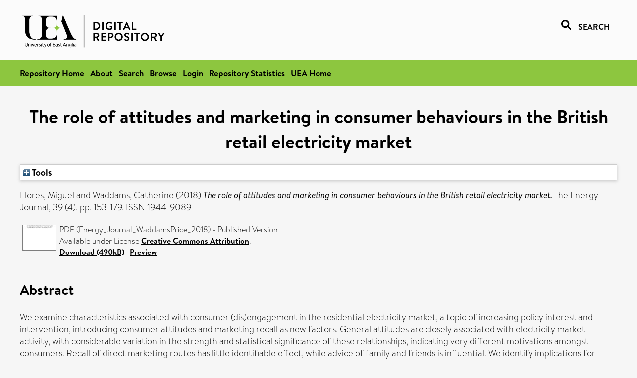

--- FILE ---
content_type: text/html; charset=utf-8
request_url: https://ueaeprints.uea.ac.uk/id/eprint/66500/
body_size: 27474
content:
<!DOCTYPE html PUBLIC "-//W3C//DTD XHTML 1.0 Transitional//EN" "http://www.w3.org/TR/xhtml1/DTD/xhtml1-transitional.dtd">
<html xmlns="http://www.w3.org/1999/xhtml" lang="en">
<head>

    <title> The role of attitudes and marketing in consumer behaviours in the British retail electricity market  - UEA Digital Repository</title>
    <link rel="icon" href="/favicon.ico" type="image/x-icon" />
    <link rel="shortcut icon" href="/favicon.ico" type="image/x-icon" />
    <link rel="Top" href="https://ueaeprints.uea.ac.uk/" />
    <link rel="Search" href="https://ueaeprints.uea.ac.uk/cgi/facet/simple2" />
    <meta name="eprints.eprintid" content="66500" />
<meta name="eprints.rev_number" content="75" />
<meta name="eprints.eprint_status" content="archive" />
<meta name="eprints.userid" content="6932" />
<meta name="eprints.source" content="pure" />
<meta name="eprints.dir" content="disk0/00/06/65/00" />
<meta name="eprints.datestamp" content="2018-03-14 17:30:15" />
<meta name="eprints.lastmod" content="2025-11-04 05:30:45" />
<meta name="eprints.status_changed" content="2018-03-14 17:30:15" />
<meta name="eprints.type" content="article" />
<meta name="eprints.metadata_visibility" content="show" />
<meta name="eprints.creators_name" content="Flores, Miguel" />
<meta name="eprints.creators_name" content="Waddams, Catherine" />
<meta name="eprints.creators_id" content="mg519" />
<meta name="eprints.title" content="The role of attitudes and marketing in consumer behaviours in the British retail electricity market" />
<meta name="eprints.ispublished" content="pub" />
<meta name="eprints.divisions" content="NBS" />
<meta name="eprints.keywords" content="switching behaviour,electricity market,competition policy,sdg 12 - responsible consumption and production ,/dk/atira/pure/sustainabledevelopmentgoals/responsible_consumption_and_production" />
<meta name="eprints.abstract" content="We examine characteristics associated with consumer (dis)engagement in the residential electricity market, a topic of increasing policy interest and intervention, introducing consumer attitudes and marketing recall as new factors. General attitudes are closely associated with electricity market activity, with considerable variation in the strength and statistical significance of these relationships, indicating very different motivations amongst consumers. Recall of direct marketing routes has little identifiable effect, while advice of family and friends is influential. We identify implications for communication by both suppliers and policy makers seeking to improve the functioning of such markets, including the necessity for a variety of approaches." />
<meta name="eprints.date" content="2018-03" />
<meta name="eprints.date_type" content="published" />
<meta name="eprints.id_number" content="10.5547/01956574.39.4.mflo" />
<meta name="eprints.creators_browse_id" content="mg519" />
<meta name="eprints.research_group" content="RGBREG" />
<meta name="eprints.research_group" content="RCCCP" />
<meta name="eprints.creators_search_name" content="Flores, Miguel" />
<meta name="eprints.creators_search_name" content="Waddams, Catherine" />
<meta name="eprints.creators_search_id" content="mg519" />
<meta name="eprints.full_text_status" content="public" />
<meta name="eprints.publication" content="The Energy Journal" />
<meta name="eprints.volume" content="39" />
<meta name="eprints.number" content="4" />
<meta name="eprints.pagerange" content="153-179" />
<meta name="eprints.pages" content="490739" />
<meta name="eprints.refereed" content="TRUE" />
<meta name="eprints.issn" content="1944-9089" />
<meta name="eprints.ids_id" content="10.5547/01956574.39.4.mflo" />
<meta name="eprints.ids_id" content="1944-9089" />
<meta name="eprints.ids_id_type" content="doi" />
<meta name="eprints.ids_id_type" content="issn" />
<meta name="eprints.citation" content="  Flores, Miguel and Waddams, Catherine   (2018) The role of attitudes and marketing in consumer behaviours in the British retail electricity market.  The Energy Journal, 39 (4).  pp. 153-179.  ISSN 1944-9089     " />
<meta name="eprints.document_url" content="https://ueaeprints.uea.ac.uk/id/eprint/66500/4/Energy_Journal_WaddamsPrice_2018.pdf" />
<link rel="schema.DC" href="http://purl.org/DC/elements/1.0/" />
<meta name="DC.relation" content="https://ueaeprints.uea.ac.uk/id/eprint/66500/" />
<meta name="DC.title" content="The role of attitudes and marketing in consumer behaviours in the British retail electricity market" />
<meta name="DC.creator" content="Flores, Miguel" />
<meta name="DC.creator" content="Waddams, Catherine" />
<meta name="DC.description" content="We examine characteristics associated with consumer (dis)engagement in the residential electricity market, a topic of increasing policy interest and intervention, introducing consumer attitudes and marketing recall as new factors. General attitudes are closely associated with electricity market activity, with considerable variation in the strength and statistical significance of these relationships, indicating very different motivations amongst consumers. Recall of direct marketing routes has little identifiable effect, while advice of family and friends is influential. We identify implications for communication by both suppliers and policy makers seeking to improve the functioning of such markets, including the necessity for a variety of approaches." />
<meta name="DC.date" content="2018-03" />
<meta name="DC.type" content="Article" />
<meta name="DC.type" content="PeerReviewed" />
<meta name="DC.format" content="application/pdf" />
<meta name="DC.language" content="en" />
<meta name="DC.rights" content="cc_by" />
<meta name="DC.identifier" content="https://ueaeprints.uea.ac.uk/id/eprint/66500/4/Energy_Journal_WaddamsPrice_2018.pdf" />
<meta name="DC.identifier" content="  Flores, Miguel and Waddams, Catherine   (2018) The role of attitudes and marketing in consumer behaviours in the British retail electricity market.  The Energy Journal, 39 (4).  pp. 153-179.  ISSN 1944-9089     " />
<meta name="DC.relation" content="10.5547/01956574.39.4.mflo" />
<meta name="DC.identifier" content="10.5547/01956574.39.4.mflo" />
<meta name="DC.doi" content="10.5547/01956574.39.4.mflo" />
<!-- Highwire Press meta tags -->
<meta name="citation_title" content="The role of attitudes and marketing in consumer behaviours in the British retail electricity market" />
<meta name="citation_author" content="Flores, Miguel" />
<meta name="citation_author" content="Waddams, Catherine" />
<meta name="citation_publication_date" content="2018/03" />
<meta name="citation_online_date" content="2018/03/14" />
<meta name="citation_journal_title" content="The Energy Journal" />
<meta name="citation_issn" content="1944-9089" />
<meta name="citation_volume" content="39" />
<meta name="citation_issue" content="4" />
<meta name="citation_firstpage" content="153" />
<meta name="citation_lastpage" content="179" />
<meta name="citation_pdf_url" content="https://ueaeprints.uea.ac.uk/id/eprint/66500/4/Energy_Journal_WaddamsPrice_2018.pdf" />
<meta name="citation_date" content="2018/03" />
<meta name="citation_cover_date" content="2018/03" />
<meta name="citation_doi" content="10.5547/01956574.39.4.mflo" />
<meta name="citation_abstract" content="We examine characteristics associated with consumer (dis)engagement in the residential electricity market, a topic of increasing policy interest and intervention, introducing consumer attitudes and marketing recall as new factors. General attitudes are closely associated with electricity market activity, with considerable variation in the strength and statistical significance of these relationships, indicating very different motivations amongst consumers. Recall of direct marketing routes has little identifiable effect, while advice of family and friends is influential. We identify implications for communication by both suppliers and policy makers seeking to improve the functioning of such markets, including the necessity for a variety of approaches." />
<meta name="citation_language" content="en" />
<meta name="citation_keywords" content="switching behaviour; electricity market; competition policy; sdg 12 - responsible consumption and production; /dk/atira/pure/sustainabledevelopmentgoals/responsible_consumption_and_production" />
<!-- PRISM meta tags -->
<link rel="schema.prism" href="https://www.w3.org/submissions/2020/SUBM-prism-20200910/" />
<meta name="prism.dateReceived" content="2018-03-14T17:30:15" />
<meta name="prism.modificationDate" content="2025-11-04T05:30:45" />
<meta name="prism.pageRange" content="153-179" />
<meta name="prism.startingPage" content="153" />
<meta name="prism.endingPage" content="179" />
<meta name="prism.pageCount" content="490739" />
<meta name="prism.doi" content="10.5547/01956574.39.4.mflo" />
<meta name="prism.issn" content="1944-9089" />
<meta name="prism.publicationName" content="The Energy Journal" />
<meta name="prism.volume" content="39" />
<meta name="prism.number" content="4" />
<meta name="prism.keyword" content="switching behaviour" />
<meta name="prism.keyword" content="electricity market" />
<meta name="prism.keyword" content="competition policy" />
<meta name="prism.keyword" content="sdg 12 - responsible consumption and production" />
<meta name="prism.keyword" content="/dk/atira/pure/sustainabledevelopmentgoals/responsible_consumption_and_production" />
<link rel="alternate" href="https://ueaeprints.uea.ac.uk/cgi/export/eprint/66500/RDFN3/uea-eprint-66500.n3" type="text/n3" title="RDF+N3" />
<link rel="alternate" href="https://ueaeprints.uea.ac.uk/cgi/export/eprint/66500/ContextObject/uea-eprint-66500.xml" type="text/xml; charset=utf-8" title="OpenURL ContextObject" />
<link rel="alternate" href="https://ueaeprints.uea.ac.uk/cgi/export/eprint/66500/RDFXML/uea-eprint-66500.rdf" type="application/rdf+xml" title="RDF+XML" />
<link rel="alternate" href="https://ueaeprints.uea.ac.uk/cgi/export/eprint/66500/RIS/uea-eprint-66500.ris" type="text/plain" title="Reference Manager" />
<link rel="alternate" href="https://ueaeprints.uea.ac.uk/cgi/export/eprint/66500/RDFNT/uea-eprint-66500.nt" type="text/plain" title="RDF+N-Triples" />
<link rel="alternate" href="https://ueaeprints.uea.ac.uk/cgi/export/eprint/66500/JSON/uea-eprint-66500.js" type="application/json; charset=utf-8" title="JSON" />
<link rel="alternate" href="https://ueaeprints.uea.ac.uk/cgi/export/eprint/66500/CSV/uea-eprint-66500.csv" type="text/csv; charset=utf-8" title="Multiline CSV" />
<link rel="alternate" href="https://ueaeprints.uea.ac.uk/cgi/export/eprint/66500/Simple/uea-eprint-66500.txt" type="text/plain; charset=utf-8" title="Simple Metadata" />
<link rel="alternate" href="https://ueaeprints.uea.ac.uk/cgi/export/eprint/66500/Text/uea-eprint-66500.txt" type="text/plain; charset=utf-8" title="ASCII Citation" />
<link rel="alternate" href="https://ueaeprints.uea.ac.uk/cgi/export/eprint/66500/RefWorks/uea-eprint-66500.ref" type="text/plain" title="RefWorks" />
<link rel="alternate" href="https://ueaeprints.uea.ac.uk/cgi/export/eprint/66500/COinS/uea-eprint-66500.txt" type="text/plain; charset=utf-8" title="OpenURL ContextObject in Span" />
<link rel="alternate" href="https://ueaeprints.uea.ac.uk/cgi/export/eprint/66500/BibTeX/uea-eprint-66500.bib" type="text/plain; charset=utf-8" title="BibTeX" />
<link rel="alternate" href="https://ueaeprints.uea.ac.uk/cgi/export/eprint/66500/XML/uea-eprint-66500.xml" type="application/vnd.eprints.data+xml; charset=utf-8" title="EP3 XML" />
<link rel="alternate" href="https://ueaeprints.uea.ac.uk/cgi/export/eprint/66500/DC/uea-eprint-66500.txt" type="text/plain; charset=utf-8" title="Dublin Core" />
<link rel="alternate" href="https://ueaeprints.uea.ac.uk/cgi/export/eprint/66500/DIDL/uea-eprint-66500.xml" type="text/xml; charset=utf-8" title="MPEG-21 DIDL" />
<link rel="alternate" href="https://ueaeprints.uea.ac.uk/cgi/export/eprint/66500/HTML/uea-eprint-66500.html" type="text/html; charset=utf-8" title="HTML Citation" />
<link rel="alternate" href="https://ueaeprints.uea.ac.uk/cgi/export/eprint/66500/METS/uea-eprint-66500.xml" type="text/xml; charset=utf-8" title="METS" />
<link rel="alternate" href="https://ueaeprints.uea.ac.uk/cgi/export/eprint/66500/MODS/uea-eprint-66500.xml" type="text/xml; charset=utf-8" title="MODS" />
<link rel="alternate" href="https://ueaeprints.uea.ac.uk/cgi/export/eprint/66500/Refer/uea-eprint-66500.refer" type="text/plain" title="Refer" />
<link rel="alternate" href="https://ueaeprints.uea.ac.uk/cgi/export/eprint/66500/EndNote/uea-eprint-66500.enw" type="text/plain; charset=utf-8" title="EndNote" />
<link rel="Top" href="https://ueaeprints.uea.ac.uk/" />
    <link rel="Sword" href="https://ueaeprints.uea.ac.uk/sword-app/servicedocument" />
    <link rel="SwordDeposit" href="https://ueaeprints.uea.ac.uk/id/contents" />
    <link rel="Search" type="text/html" href="https://ueaeprints.uea.ac.uk/cgi/search" />
    <link rel="Search" type="application/opensearchdescription+xml" href="https://ueaeprints.uea.ac.uk/cgi/opensearchdescription" title="UEA Digital Repository" />
    <script type="text/javascript" src="https://www.google.com/jsapi">
//padder
</script><script type="text/javascript">
// <![CDATA[
google.charts.load("current", {packages:["corechart", "geochart"]});
// ]]></script><script type="text/javascript">
// <![CDATA[
var eprints_http_root = "https://ueaeprints.uea.ac.uk";
var eprints_http_cgiroot = "https://ueaeprints.uea.ac.uk/cgi";
var eprints_oai_archive_id = "ueaeprints.uea.ac.uk";
var eprints_logged_in = false;
var eprints_logged_in_userid = 0; 
var eprints_logged_in_username = ""; 
var eprints_logged_in_usertype = ""; 
// ]]></script>
    <style type="text/css">.ep_logged_in { display: none }</style>
    <link rel="stylesheet" type="text/css" href="/style/auto-3.4.3.css" />
    <script type="text/javascript" src="/javascript/auto-3.4.3.js">
//padder
</script>
    <!--[if lte IE 6]>
        <link rel="stylesheet" type="text/css" href="/style/ie6.css" />
   <![endif]-->
    <meta name="Generator" content="EPrints 3.4.3" />
    <meta http-equiv="Content-Type" content="text/html; charset=UTF-8" />
    <meta http-equiv="Content-Language" content="en" />
    

</head>


  <body>
  <div id="page-container">
  <div id="content-wrap">
  <header>

  <div id="header-banner">
    <div id="banner-logo-search">
      <div id="header-logo">
        <a href="https://ueaeprints.uea.ac.uk">
		<!--          <img alt="University of East Anglia logo" src="https://www.uea.ac.uk/o/uea-website-theme/images/color_schemes/generic-pages-templates-black-logo/logo.png"/>-->
		<img alt="University of East Anglia logo" src="https://ueaeprints.uea.ac.uk/images/Logo-transparent.png" />
        </a>
      </div>
      <div id="header-search">
	      <a href="/cgi/facet/simple2" alt="link to search page, search link, search icon, search, faceted simple search" style="text-decoration: none;font-weight: 600;text-transform: uppercase;">
<svg viewBox="0 0 512 512" height="20"><!--! Font Awesome Pro 6.1.2 by @fontawesome - https://fontawesome.com License - https://fontawesome.com/license (Commercial License) Copyright 2022 Fonticons, Inc. --><path d="M500.3 443.7l-119.7-119.7c27.22-40.41 40.65-90.9 33.46-144.7C401.8 87.79 326.8 13.32 235.2 1.723C99.01-15.51-15.51 99.01 1.724 235.2c11.6 91.64 86.08 166.7 177.6 178.9c53.8 7.189 104.3-6.236 144.7-33.46l119.7 119.7c15.62 15.62 40.95 15.62 56.57 0C515.9 484.7 515.9 459.3 500.3 443.7zM79.1 208c0-70.58 57.42-128 128-128s128 57.42 128 128c0 70.58-57.42 128-128 128S79.1 278.6 79.1 208z"></path></svg>
<span style="padding-left: 10px;">Search</span>
</a>

      </div>
    </div>
  </div>
  </header>
  <div id="banner-tools-container">
    <div id="banner-eprints-tools">
      <ul class="ep_tm_key_tools" id="ep_tm_menu_tools" role="toolbar"><li><a href="/cgi/users/home">Login</a></li><li><a href="https://ueaeprints.uea.ac.uk/cgi/stats/report">Repository Statistics</a></li></ul>
    </div>
  </div>

  <div id="wrapper-page-content">
    <div id="page-content">
      <h1>

The role of attitudes and marketing in consumer behaviours in the British retail electricity market

</h1>
      <div class="ep_summary_content"><div class="ep_summary_content_left"></div><div class="ep_summary_content_right"></div><div class="ep_summary_content_top"><div class="ep_summary_box " id="ep_summary_box_1"><div class="ep_summary_box_title"><div class="ep_no_js">Tools</div><div class="ep_only_js" id="ep_summary_box_1_colbar" style="display: none"><a class="ep_box_collapse_link" onclick="EPJS_blur(event); EPJS_toggleSlideScroll('ep_summary_box_1_content',true,'ep_summary_box_1');EPJS_toggle('ep_summary_box_1_colbar',true);EPJS_toggle('ep_summary_box_1_bar',false);return false" href="#"><img alt="-" src="/style/images/minus.png" border="0" /> Tools</a></div><div class="ep_only_js" id="ep_summary_box_1_bar"><a class="ep_box_collapse_link" onclick="EPJS_blur(event); EPJS_toggleSlideScroll('ep_summary_box_1_content',false,'ep_summary_box_1');EPJS_toggle('ep_summary_box_1_colbar',false);EPJS_toggle('ep_summary_box_1_bar',true);return false" href="#"><img alt="+" src="/style/images/plus.png" border="0" /> Tools</a></div></div><div class="ep_summary_box_body" id="ep_summary_box_1_content" style="display: none"><div id="ep_summary_box_1_content_inner"><div class="ep_block" style="margin-bottom: 1em"><form method="get" accept-charset="utf-8" action="https://ueaeprints.uea.ac.uk/cgi/export_redirect">
  <input name="eprintid" id="eprintid" value="66500" type="hidden" />
  <select name="format">
    <option value="RDFN3">RDF+N3</option>
    <option value="ContextObject">OpenURL ContextObject</option>
    <option value="RDFXML">RDF+XML</option>
    <option value="RIS">Reference Manager</option>
    <option value="RDFNT">RDF+N-Triples</option>
    <option value="JSON">JSON</option>
    <option value="CSV">Multiline CSV</option>
    <option value="Simple">Simple Metadata</option>
    <option value="Text">ASCII Citation</option>
    <option value="RefWorks">RefWorks</option>
    <option value="COinS">OpenURL ContextObject in Span</option>
    <option value="BibTeX">BibTeX</option>
    <option value="XML">EP3 XML</option>
    <option value="DC">Dublin Core</option>
    <option value="DIDL">MPEG-21 DIDL</option>
    <option value="HTML">HTML Citation</option>
    <option value="METS">METS</option>
    <option value="MODS">MODS</option>
    <option value="Refer">Refer</option>
    <option value="EndNote">EndNote</option>
  </select>
  <input type="submit" value="Export" class="ep_form_action_button" />
</form></div></div></div></div></div><div class="ep_summary_content_main">

  <p style="margin-bottom: 1em">
    


    <span class="person"><span class="person_name">Flores, Miguel</span></span> and <span class="person"><span class="person_name">Waddams, Catherine</span></span>
    
  

(2018)

<em>The role of attitudes and marketing in consumer behaviours in the British retail electricity market.</em>


    The Energy Journal, 39 (4).
     pp. 153-179.
     ISSN 1944-9089
  


  



  </p>

  

  

    
  
    
      
      <table>
        
          <tr>
            <td valign="top" align="right"><a onblur="EPJS_HidePreview( event, 'doc_preview_40323', 'right' );" onmouseover="EPJS_ShowPreview( event, 'doc_preview_40323', 'right' );" onfocus="EPJS_ShowPreview( event, 'doc_preview_40323', 'right' );" class="ep_document_link" onmouseout="EPJS_HidePreview( event, 'doc_preview_40323', 'right' );" href="https://ueaeprints.uea.ac.uk/66500/4/Energy_Journal_WaddamsPrice_2018.pdf"><img class="ep_doc_icon" alt="[thumbnail of Energy_Journal_WaddamsPrice_2018]" src="https://ueaeprints.uea.ac.uk/66500/4.hassmallThumbnailVersion/Energy_Journal_WaddamsPrice_2018.pdf" border="0" /></a><div id="doc_preview_40323" class="ep_preview"><div><div><span><img class="ep_preview_image" id="doc_preview_40323_img" alt="" src="https://ueaeprints.uea.ac.uk/66500/4.haspreviewThumbnailVersion/Energy_Journal_WaddamsPrice_2018.pdf" border="0" /><div class="ep_preview_title">Preview</div></span></div></div></div></td>
            <td valign="top">
              

<!-- document citation -->


<span class="ep_document_citation">
PDF (Energy_Journal_WaddamsPrice_2018)
 - Published Version


  <br />Available under License <a href="http://creativecommons.org/licenses/by/4.0/">Creative Commons Attribution</a>.

</span>

<br />
	      
		      <a href="https://ueaeprints.uea.ac.uk/id/eprint/66500/4/Energy_Journal_WaddamsPrice_2018.pdf">Download (490kB)</a>
              | <a href="https://ueaeprints.uea.ac.uk/66500/4.haspreviewThumbnailVersion/Energy_Journal_WaddamsPrice_2018.pdf" rel="lightbox[docs] nofollow" title="   PDF (Energy_Journal_WaddamsPrice_2018) &lt;https://ueaeprints.uea.ac.uk/id/eprint/66500/4/Energy_Journal_WaddamsPrice_2018.pdf&gt;  - Published Version   
Available under License Creative Commons Attribution &lt;http://creativecommons.org/licenses/by/4.0/&gt;.   ">Preview</a>
              
  
              <ul>
              
                
              
              </ul>
            </td>
          </tr>
        
      </table>
    

  

  

  
    <h2>Abstract</h2>
    <p style="text-align: left; margin: 1em auto 0em auto">We examine characteristics associated with consumer (dis)engagement in the residential electricity market, a topic of increasing policy interest and intervention, introducing consumer attitudes and marketing recall as new factors. General attitudes are closely associated with electricity market activity, with considerable variation in the strength and statistical significance of these relationships, indicating very different motivations amongst consumers. Recall of direct marketing routes has little identifiable effect, while advice of family and friends is influential. We identify implications for communication by both suppliers and policy makers seeking to improve the functioning of such markets, including the necessity for a variety of approaches.</p>
  

  <table style="margin-bottom: 1em; margin-top: 1em;" cellpadding="3">
    <tr>
      <th align="right">Item Type:</th>
      <td>
        Article
        
        
        
      </td>
    </tr>
    
    
      
    
      
    
      
        <tr>
          <th align="right">Uncontrolled Keywords:</th>
          <td valign="top">switching behaviour,electricity market,competition policy,sdg 12 - responsible consumption and production ,/dk/atira/pure/sustainabledevelopmentgoals/responsible_consumption_and_production</td>
        </tr>
      
    
      
    
      
        <tr>
          <th align="right">Faculty \ School:</th>
          <td valign="top"><a href="https://ueaeprints.uea.ac.uk/view/divisions/SSF/">Faculty of Social Sciences</a> &gt; <a href="https://ueaeprints.uea.ac.uk/view/divisions/NBS/">Norwich Business School</a></td>
        </tr>
      
    
      
        <tr>
          <th align="right">UEA Research Groups:</th>
          <td valign="top"><a href="https://ueaeprints.uea.ac.uk/view/research_group/RGSSF/">Faculty of Social Sciences</a> &gt; <a href="https://ueaeprints.uea.ac.uk/view/research_group/SSFRG/">Research Groups</a> &gt; <a href="https://ueaeprints.uea.ac.uk/view/research_group/RGBREG/">Responsible Business Regulation Group</a><br /><a href="https://ueaeprints.uea.ac.uk/view/research_group/RGSSF/">Faculty of Social Sciences</a> &gt; <a href="https://ueaeprints.uea.ac.uk/view/research_group/SSFRC/">Research Centres</a> &gt; <a href="https://ueaeprints.uea.ac.uk/view/research_group/RCCCP/">Centre for Competition Policy</a></td>
        </tr>
      
    
      
    
      
    
      
        <tr>
          <th align="right">Depositing User:</th>
          <td valign="top">

<a href="https://ueaeprints.uea.ac.uk/cgi/users/home?screen=User::View&amp;userid=6932"><span class="ep_name_citation"><span class="person_name">Pure Connector</span></span></a>

</td>
        </tr>
      
    
      
        <tr>
          <th align="right">Date Deposited:</th>
          <td valign="top">14 Mar 2018 17:30</td>
        </tr>
      
    
      
        <tr>
          <th align="right">Last Modified:</th>
          <td valign="top">04 Nov 2025 05:30</td>
        </tr>
      
    
    <tr>
      <th align="right">URI:</th>
      <td valign="top"><a href="https://ueaeprints.uea.ac.uk/id/eprint/66500">https://ueaeprints.uea.ac.uk/id/eprint/66500</a></td>
    </tr>
    <tr>
      <th align="right">DOI:</th>
      <td valign="top"><a href="https://doi.org/10.5547/01956574.39.4.mflo" target="_blank">10.5547/01956574.39.4.mflo</a></td>
    </tr>
  </table>

  
  

  
    
<h2 class="irstats2_summary_page_header">Downloads</h2>
<div class="irstats2_summary_page_container">
<p>Downloads per month over past year</p>
<div id="irstats2_summary_page_downloads" class="irstats2_graph"></div>
<!--<p style="text-align:center"><a href="#" id="irstats2_summary_page:link">View more statistics</a></p>-->
</div>
<script type="text/javascript">

	google.setOnLoadCallback( function(){ drawChart_eprint( '66500' ) } );
	
	function drawChart_eprint( irstats2_summary_page_eprintid ){ 

		/* $( 'irstats2_summary_page:link' ).setAttribute( 'href', '/cgi/stats/report/eprint/' + irstats2_summary_page_eprintid ); */

		new EPJS_Stats_GoogleGraph ( {
			'context': {
				'range':'1y',
				'set_name': 'eprint',
				'set_value': irstats2_summary_page_eprintid,
				'datatype':'downloads'
			},
			'options': {
				'container_id': 'irstats2_summary_page_downloads', 'date_resolution':'month','graph_type':'column'
			}
		} );
	}

</script>

  

  
    <h3>Actions (login required)</h3>
    <table class="ep_summary_page_actions">
    
      <tr>
        <td><a href="/cgi/users/home?screen=EPrint%3A%3AView&amp;eprintid=66500"><img src="/style/images/action_view.png" alt="View Item" class="ep_form_action_icon" role="button" /></a></td>
        <td>View Item</td>
      </tr>
    
    </table>
  

</div><div class="ep_summary_content_bottom"></div><div class="ep_summary_content_after"></div></div>
    </div>
  </div>

</div>

<footer id="footer" class="footer" role="contentinfo" data-swiftype-index="false">
    <div class="container">
        <div class="row">
            <div class="col-xs-12">
                <p id="footer-copyright"> © UEA. All rights reserved. University of East Anglia, Norwich Research Park, Norwich, Norfolk, NR4
                    7TJ, UK <span class="visible-lg-*">|</span> +44 (0) 1603 456161 </p>
                <ul class="footer_links">
                    <li><a href="https://www.uea.ac.uk/about/university-information/statutory-and-legal/website" target="_blank">Accessibility</a></li> | <li><a href="https://www.uea.ac.uk/about/university-information/statutory-legal-policies" target="_blank">Legal Statements</a></li> | <li><a href="https://www.uea.ac.uk/about/university-information/statutory-legal-policies/modern-slavery-statement" target="_blank">Statement on Modern Slavery</a></li> | <li><a href="https://www.uea.ac.uk/about/university-information/statutory-and-legal/website" target="_blank">Cookie Policy</a></li> | <li><a href="https://www.uea.ac.uk/about/university-information/statutory-and-legal/data-protection" target="_blank">Data Protection</a></li>
                </ul>
            </div>
        </div>
    </div>
</footer>
  
  </div>
  </body>
</html>